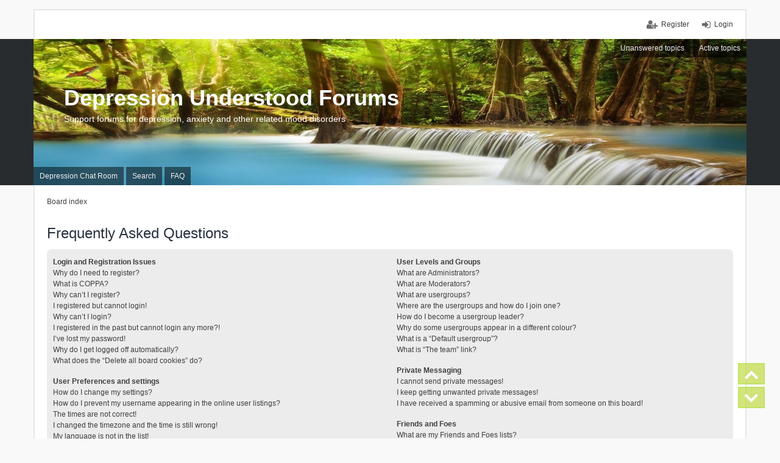

--- FILE ---
content_type: text/css
request_url: https://depression-understood.org/forum/ext/darkdiesel/pagescroller/styles/all/theme/assets/styles/page-scroller.css?assets_version=10
body_size: 153
content:
.btn-group > .page-scroller-btn,
.btn-group-vertical > .page-scroller-btn {
    position: relative;
}

.btn-group-vertical > .page-scroller-btn,
.btn-group-vertical > .btn-group,
.btn-group-vertical > .btn-group > .page-scroller-btn {
    display: block;
    max-width: 100%;
    width: 100%;
}

.btn-group,
.btn-group-vertical {
    display: inline-block;
    position: relative;
    vertical-align: middle;
}

.page-scroller {
    opacity: 0.65;
}

.page-scroller .page-scroller-btn {
    border: 2px solid #a0d814;
    box-sizing: border-box;
    cursor: pointer;
    display: block;
    font-size: 1rem;
    font-weight: normal;
    line-height: 1.5;
    text-align: center;
    vertical-align: middle;
    white-space: nowrap;
    padding: 0;

    width: 44px;
    height: 35px;

    background: url("../images/sprite-buttons.png");
    background-repeat: no-repeat;

    overflow: hidden;
    text-indent: -1000px;
}

.page-scroller .page-scroller-btn:focus, .page-scroller .page-scroller-btn:hover {
    text-decoration: none;
}

.page-scroller:hover {
    opacity: 1;
}

.page-scroller:hover .page-scroller-btn {
    opacity: 0.7;
}

.page-scroller .page-scroller-btn:hover {
    opacity: 1;
}

.page-scroller .page-scroller-btn.page-scroller-up-btn {
    background-position: center 0;
}

.page-scroller .page-scroller-btn.page-scroller-down-btn {
    margin-top: 4px;
    background-position: center -36px;
}

/* page scroller position classes */
.page-scroller.right-top {
    top: 50px;
    right: 25px;
}

.page-scroller.left-top {
    top: 50px;
    left: 25px;
}

.page-scroller.right-middle {
    top: 50%;
    right: 25px;
    margin-top: -37px;
}

.page-scroller.left-middle {
    top: 50%;
    left: 25px;
    margin-top: -37px;
}

.page-scroller.right-bottom {
    bottom: 50px;
    right: 25px;
}

.page-scroller.left-bottom {
    bottom: 50px;
    left: 25px;
}

--- FILE ---
content_type: application/javascript
request_url: https://depression-understood.org/forum/ext/darkdiesel/pagescroller/styles/all/theme/assets/scripts/page-scroller.js?assets_version=10
body_size: 65
content:
(function ($) {
    $.fn.pageScroller = function (options) {
        var settings = $.extend({
            'position': 'left-middle',
            'block-visible': '30',
            'animation-speed-out': 500,
            'animation-speed-in': 200,
        }, options);

        return this.each(function () {
            $(this).css({
                'position': 'fixed'
            });

            switch (settings['position']) {
                case 'right-top':
                    $(this).addClass('right-top');
                    break;

                case 'left-top':
                    $(this).addClass('left-top');
                    break;

                case 'right-middle':
                    $(this).addClass('right-middle');
                    break;

                case 'left-middle':
                    $(this).addClass('left-middle');
                    break;

                case 'right-bottom':
                    $(this).addClass('right-bottom');
                    break;

                case 'left-bottom':
                    $(this).addClass('left-bottom');
                    break;
            }

            $(this).on("click", ".page-scroller-up-btn", function (e) {
                $('html,body').animate({
                    scrollTop: 0
                }, 800);
                e.preventDefault();
            }).on("click", ".page-scroller-down-btn", function (e) {
                $('html,body').animate({
                    scrollTop: $(document).outerHeight()
                }, 800);
                e.preventDefault();
            });
        });

        function hoverLeft() {

        }
    };
})(jQuery);